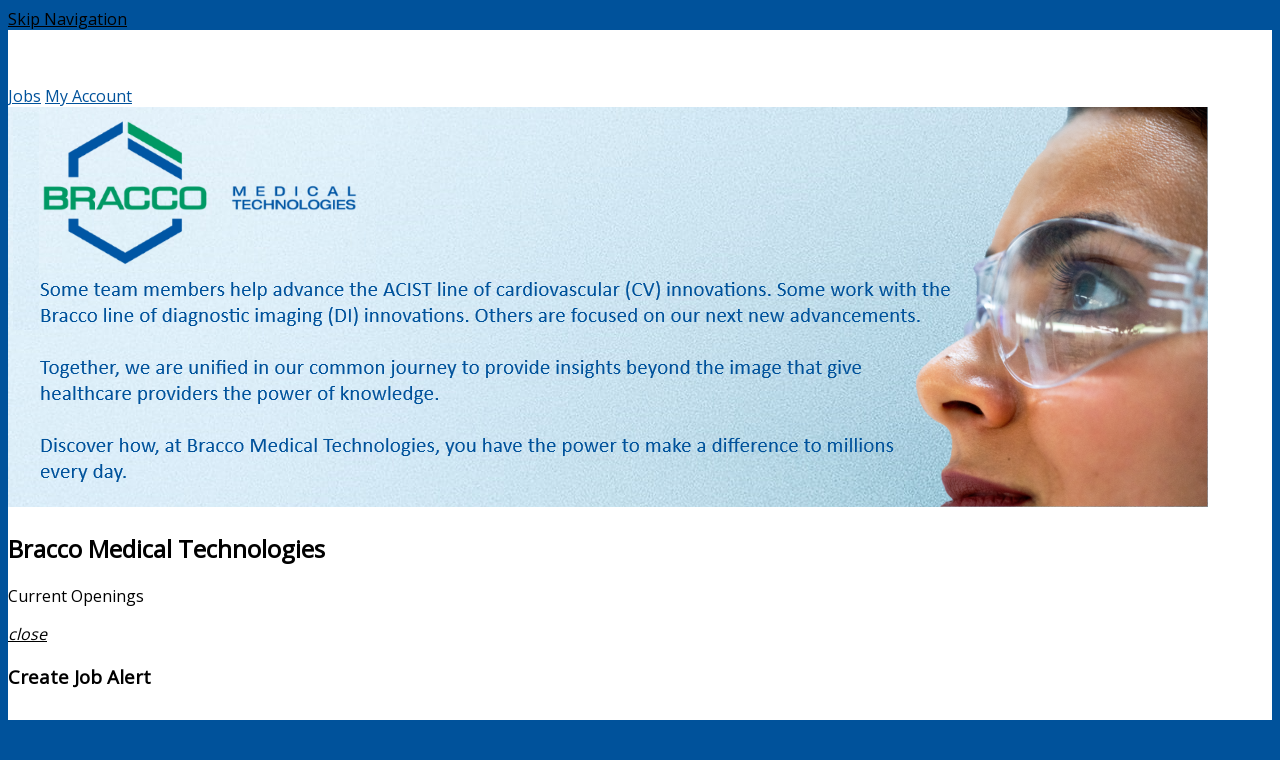

--- FILE ---
content_type: text/css
request_url: https://jobs.silkroad.com/cxmediafiles/Customers/165/Portals/287/css/3017405b-e51c-4b71-a9f9-3ca59802704b.css
body_size: 700
content:
.sr-button--just-text:hover:enabled {color:#ffffff;} .sr-button--just-text:visited {color:#ffffff;} .sr-button--just-text:active {color:#ffffff;} .sr-pagination__button:hover:enabled {color:#ffffff;} .sr-pager__indicator:hover {background:#ffffff;} .sr-form__input:hover {border-color:#ffffff;} .sr-form__input:focus {border-color:#ffffff;} .sr-select select:focus {border-color:#ffffff;} .sr-select select option {color:#ffffff;} .sr-nav {background-color:#ffffff;} .sr-filter .sr-select select:hover {color:#ffffff;} .text-message {color:#ffffff;} .selectize-dropdown.single {border-color:#ffffff;} .selectize-dropdown.multi {border-color:#ffffff;} .selectize-control .selectize-input:hover {border-color:#ffffff;} .selectize-control.single .selectize-input:focus-within {border-color:#ffffff;} .selectize-control.multi .selectize-input:focus-within {border-color:#ffffff;} .sr-banner__background {background-color:#ffffff;} h1, h2, h3, h4, h5 {color:#000000;} .sr-mobile-nav__title {color:#000000;} .sr-job-detail__job-title {color:#000000;} .sr-pagination {border-color:#808080;} .sr-pagination__button:hover {background:#808080;} .sr-pagination__button--prev {border-right-color:#808080;} .sr-pagination__button--next {border-left-color:#808080;} .sr-form__input {border-color:#808080;} .sr-select select {border-color:#808080;} .sr-mobile-nav .sr-nav__item {border-bottom-color:#808080;} .sr-mobile-nav__title {border-bottom-color:#808080;} .sr-panel {border-color:#808080;} .sr-panel--single:not(:last-of-type) {border-bottom-color:#808080;} .sr-subnav {border-bottom-color:#808080;} .sr-pagination__button:hover:enabled {border-top-color:#808080;} .sr-pagination__button:hover:enabled {border-bottom-color:#808080;} .selectize-control.single .selectize-input {border-color:#808080;} .sr-nav__item {color:#00529b;} .sr-nav__item {border-right-color:#ffffff;} .sr-nav__item:active {color:#00529b;} .sr-nav__item:hover {color:#00529b;} .sr-nav__item:visited {color:#00529b;} .sr-nav__item:first-of-type {border-left-color:#ffffff;} .sr-button {color:#00529b;} body {background-color:#ffffff;} .sr-subnav {background-color:#ffffff;} .sr-pagination__button--disabled {background-color:#ffffff;} .sr-pagination__button--disabled:disabled {background-color:#ffffff;} .sr-pagination__button--disabled:hover:disabled {background-color:#ffffff;} a {color:#000000;} a:visited {color:#000000;} .sr-job-detail__location {color:#757575;} small {color:#757575;} .sr-panel__meta {color:#757575;} .sr-job-detail__subtext span {color:#757575;} .sr-job-detail__location {color:#757575;} .sr-job-detail__tracking {color:#757575;} .sr-breadcrumb a.sr-button--just-text:link {color:#757575;} .sr-breadcrumb a.sr-button--just-text:visited {color:#757575;} .sr-breadcrumb a.sr-button--just-text:hover {color:#757575;} .sr-breadcrumb a.sr-button--just-text:active {color:#757575;} .sr-mobile-nav {background-color:#ffffff;} .sr-mobile-nav {color:#00529b;} .sr-mobile-nav .sr-nav__item {color:#00529b;} .sr-mobile-nav:link {color:#00529b;} .sr-mobile-nav:active {color:#00529b;} .sr-mobile-nav:hover {color:#00529b;} .sr-mobile-nav:visited {color:#00529b;} body {color:#000000;} .sr-pagination__button {color:#000000;} .sr-pagination__button--disabled:disabled {color:#000000;} .sr-button {color:#ffffff;} .sr-button--primary:visited {color:#ffffff;} .sr-button--primary:active {color:#ffffff;} .sr-button--primary:hover {color:#ffffff;} footer {background-color:#00529b;} footer ul li h3 {color:#ffffff;} footer ul li a {color:#ffffff;} footer ul li a:visited {color:#ffffff;} footer ul li a:hover {color:#ffffff;} footer ul li a:active {color:#ffffff;} #mainContent {background-color:#ffffff;} body.default {background-color:#00529b;} .sr-button--primary {background-color:#00529b;} footer {border-color:#00529b;} .sr-button--just-text:focus {border-color:#ffffff;} .sr-button--primary:focus {border-color:#ffffff;} 